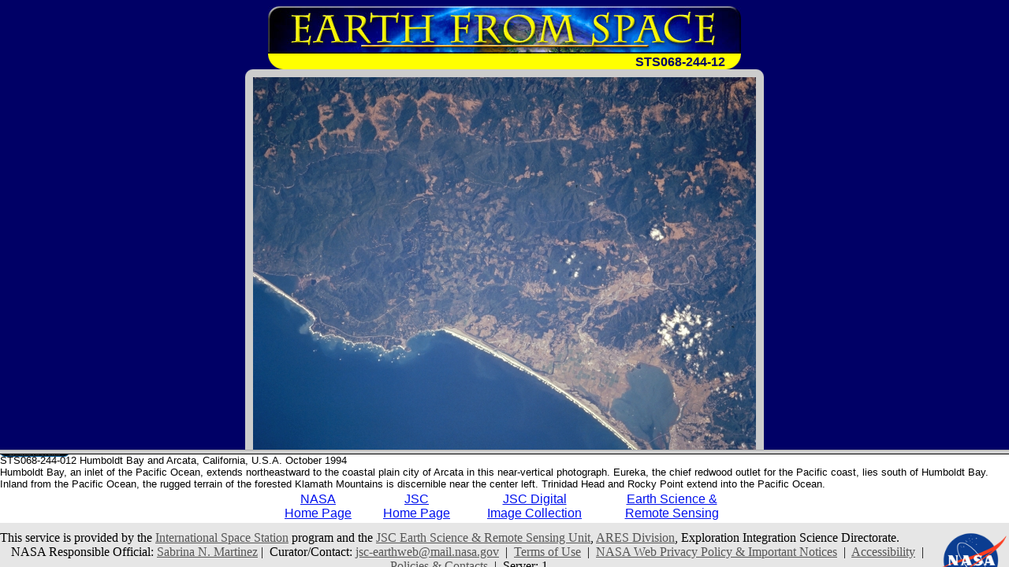

--- FILE ---
content_type: text/html
request_url: https://eol.jsc.nasa.gov/Collections/EarthFromSpace/lores.pl?PHOTO=STS068-244-12
body_size: 195
content:
<HTML>
<TITLE>
Earth from Space - Low Resolution Image and Description
</TITLE>
<FRAMESET  ROWS="80%,20%">
<FRAME name="loresframe" SRC=loreshtml.pl?PHOTO=STS068-244-12 title=Image>
<FRAME name="textframe" SRC=caption.pl?PHOTO=STS068-244-12 title=Caption>
</FRAMESET> 
</html>



--- FILE ---
content_type: text/html
request_url: https://eol.jsc.nasa.gov/Collections/EarthFromSpace/loreshtml.pl?PHOTO=STS068-244-12
body_size: 1836
content:
<html>
  <head>
    <title>Earth From Space - Low Resolution Image</title>
  </head>

  <body bgcolor="#000066" text="#FFFFFF" link="#FFFF00" vlink="#FFFFCC">
    <table align="center" width="600" border="0" cellpadding="0" cellspacing="0">
      <tr>
        <td colspan="3"><a href="./"><img src="web_images/earth.jpg" width="600" height="60" alt="Earth from Space" border="0"></a></td>
      </tr>

      <tr bgcolor="#FFFF00">
        <td valign="bottom">
          <div align="left">
            <font face="Arial, Helvetica, sans-serif" size="3"><img src="web_images/corner3.gif" alt="Earth from Space" width="20" height="20" align="absbottom" border="0"></font>
          </div>
        </td>

        <td bgcolor="#FFFF00" align="right" valign="bottom">
          <div align="right">
            <font face="Arial, Helvetica, sans-serif" size="3" color="#000066"><b>STS068-244-12</b></font><font color="#000066"><img src="web_images/corner4.gif" alt="Earth from Space" width="20" height="20" align="absbottom" border="0"></font>
          </div>
        </td>
      </tr>
    </table>

    <table align="center" border="0" cellpadding="0" cellspacing="0">
      <tr>
        <td><img src="web_images/graycorner1.gif" alt="Image: gray corner" align="absbottom" border="0"></td>

        <td bgcolor="#CCCCCC">
        </td>

        <td><img src="web_images/graycorner2.gif" alt="Image: gray corner" align="absbottom" border="0"></td>
      </tr>

      <tr>
        <td bgcolor="#CCCCCC">&#160;</td>

        <td bgcolor="#CCCCCC"><img src="/DatabaseImages/efs/lowres/STS068/STS068-244-12.jpg" border="0" alt="Photo: STS068-244-12"></td>

        <td bgcolor="#CCCCCC">&#160;</td>
      </tr>

      <tr>
        <td><img src="web_images/graycorner3.gif" alt="Image: gray corner" border="0"></td>

        <td bgcolor="#CCCCCC">
        </td>

        <td><img src="web_images/graycorner4.gif" alt="Image: gray corner" border="0"></td>
      </tr>
    </table>
  </body>
</html>
